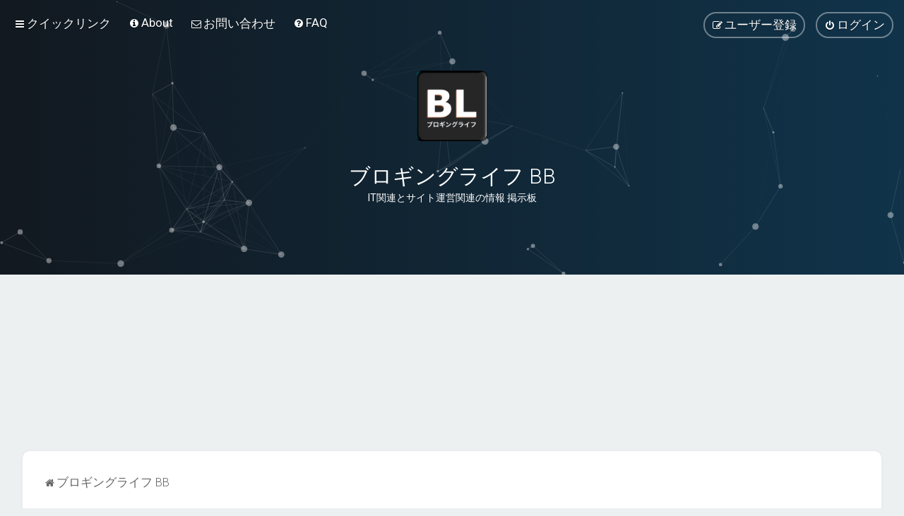

--- FILE ---
content_type: text/html; charset=UTF-8
request_url: https://bb.blogging-life.com/index.php?sid=046e11b9a325ccc74c0bbc325b08413e
body_size: 9776
content:
<!DOCTYPE html>
<html dir="ltr" lang="ja">
<head>
<meta charset="utf-8" />
<meta http-equiv="X-UA-Compatible" content="IE=edge">
<meta name="viewport" content="width=device-width, initial-scale=1" />

<title>ブロギングライフ BB - ブロギングライフ BB</title>

	<link rel="alternate" type="application/atom+xml" title="フィード - ブロギングライフ BB" href="/feed?sid=3d69feff8cbfbf19529ecd07b5efc735">			<link rel="alternate" type="application/atom+xml" title="フィード - 新着トピック" href="/feed/topics?sid=3d69feff8cbfbf19529ecd07b5efc735">				
	<link rel="canonical" href="https://bb.blogging-life.com/">

	<link rel="icon" href="https://bb.blogging-life.com/ext/planetstyles/flightdeck/store/Blogging Life 192x192.png" />

<!--
	phpBB style name: Milk v2
	Based on style:   Merlin Framework (http://www.planetstyles.net)
-->



	<link href="https://fonts.googleapis.com/css?family=Roboto:300,400,500" rel="stylesheet">
    <style type="text/css">body {font-family: "Roboto", Arial, Helvetica, sans-serif; font-size: 14px;}</style>


<link href="./assets/css/font-awesome.min.css?assets_version=250" rel="stylesheet">
<link href="./styles/Milk_v2/theme/stylesheet.css?assets_version=250" rel="stylesheet">
<link href="./styles/Milk_v2/theme/ja/stylesheet.css?assets_version=250?assets_version=250" rel="stylesheet">

<link href="./styles/Milk_v2/theme/blank.css?assets_version=250" rel="stylesheet" class="colour_switch_link"  />

	<link href="./styles/Milk_v2/theme/rounded.css?assets_version=250" rel="stylesheet" />

        	<link href="./styles/Milk_v2/theme/colour-presets/Nighthawk.css?assets_version=250" rel="stylesheet" class="preset_stylesheet">
    
<link href="./styles/Milk_v2/theme/animate.css" rel="stylesheet" />
<style type="text/css">
	#nav-main, #logo, #site-description h1, #site-description p, #nav-breadcrumbs, #page-body {
		transform: translateY(-15px);
		transition: .75s ease-in-out;
	}
</style>


<style type="text/css">
			.forums .row-item:before, .topics .row-item:before, .pmlist .row-item:before, .cplist .row-item:before {
			border-radius: 50%;
		}
	

	
</style>







<!--[if lte IE 9]>
	<link href="./styles/Milk_v2/theme/tweaks.css?assets_version=250" rel="stylesheet">
<![endif]-->


<link href="./ext/ger/magicogp/styles/prosilver/theme/magicogp.css?assets_version=250" rel="stylesheet" media="screen">
<link href="./ext/gfksx/ThanksForPosts/styles/prosilver/theme/thanks.css?assets_version=250" rel="stylesheet" media="screen">
<link href="./ext/phpbb/pages/styles/prosilver/theme/pages_common.css?assets_version=250" rel="stylesheet" media="screen">
<link href="./ext/spaceace/roundavatars/styles/all/theme/roundavatars.css?assets_version=250" rel="stylesheet" media="screen">
<link href="./ext/vse/abbc3/styles/all/theme/abbc3_common.min.css?assets_version=250" rel="stylesheet" media="screen">
<link href="./ext/phpbb/ads/styles/all/theme/phpbbads.css?assets_version=250" rel="stylesheet" media="screen">

<link href="./styles/Milk_v2/theme/extensions.css?assets_version=250" rel="stylesheet">




					<script>
			(function(i,s,o,g,r,a,m){i['GoogleAnalyticsObject']=r;i[r]=i[r]||function(){
			(i[r].q=i[r].q||[]).push(arguments)},i[r].l=1*new Date();a=s.createElement(o),
			m=s.getElementsByTagName(o)[0];a.async=1;a.src=g;m.parentNode.insertBefore(a,m)
			})(window,document,'script','//www.google-analytics.com/analytics.js','ga');

			ga('create', 'UA-57617560-3', 'auto');
									ga('send', 'pageview');
		</script>
	<script async src="https://pagead2.googlesyndication.com/pagead/js/adsbygoogle.js?client=ca-pub-9217734882725122"
     crossorigin="anonymous"></script>
</head>
<body id="phpbb" class="nojs notouch section-index ltr  sidebar-right-only body-layout-Fluid content_block_header_block high_contrast_links navbar_i_header css_icons_enabled">

    <div id="wrap" class="wrap">
        <a id="top" class="top-anchor" accesskey="t"></a>

        <div id="page-header">


                <div class="navbar navbar_in_header" role="navigation">
	<div class="inner">

	<ul id="nav-main" class="nav-main linklist" role="menubar">

		<li id="quick-links" class="quick-links dropdown-container responsive-menu" data-skip-responsive="true">
			<a href="#" class="dropdown-trigger">
				<i class="icon fa-bars fa-fw" aria-hidden="true"></i><span>クイックリンク</span>
			</a>
			<div class="dropdown">
				<div class="pointer"><div class="pointer-inner"></div></div>
				<ul class="dropdown-contents" role="menu">
					
											<li class="separator"></li>
																									<li>
								<a href="./search.php?search_id=unanswered&amp;sid=3d69feff8cbfbf19529ecd07b5efc735" role="menuitem">
									<i class="icon fa-file-o fa-fw" aria-hidden="true"></i><span>未返信トピック</span>
								</a>
							</li>
							<li>
								<a href="./search.php?search_id=active_topics&amp;sid=3d69feff8cbfbf19529ecd07b5efc735" role="menuitem">
									<i class="icon fa-file-o fa-fw" aria-hidden="true"></i><span>最近のトピック</span>
								</a>
							</li>
							<li class="separator"></li>
							<li>
								<a href="./search.php?sid=3d69feff8cbfbf19529ecd07b5efc735" role="menuitem">
									<i class="icon fa-search fa-fw" aria-hidden="true"></i><span>検索</span>
								</a>
							</li>
					
										<li class="separator"></li>

									</ul>
			</div>
		</li>

					<li >
			<a href="/about?sid=3d69feff8cbfbf19529ecd07b5efc735" title="" role="menuitem">
				<i class="icon fa-info-circle fa-fw" aria-hidden="true"></i><span>About</span>
			</a>
		</li>
			<li >
			<a href="/contact?sid=3d69feff8cbfbf19529ecd07b5efc735" title="" role="menuitem">
				<i class="icon fa-envelope-o fa-fw" aria-hidden="true"></i><span>お問い合わせ</span>
			</a>
		</li>
			<li data-skip-responsive="true">
			<a href="/help/faq?sid=3d69feff8cbfbf19529ecd07b5efc735" rel="help" title="よくある質問" role="menuitem">
				<i class="icon fa-question-circle fa-fw" aria-hidden="true"></i><span>FAQ</span>
			</a>
		</li>
						
			<li class="rightside"  data-skip-responsive="true">
			<a href="./ucp.php?mode=login&amp;redirect=index.php&amp;sid=3d69feff8cbfbf19529ecd07b5efc735" title="ログイン" accesskey="x" role="menuitem" class="outline_button">
				<i class="icon fa-power-off fa-fw" aria-hidden="true"></i><span>ログイン</span>
			</a>
		</li>
					<li class="rightside" data-skip-responsive="true">
				<a href="./ucp.php?mode=register&amp;sid=3d69feff8cbfbf19529ecd07b5efc735" role="menuitem" class="outline_button">
					<i class="icon fa-pencil-square-o  fa-fw" aria-hidden="true"></i><span>ユーザー登録</span>
				</a>
			</li>
					    	</ul>

	</div>
</div>

            	
            <div class="headerbar has_navbar" role="banner"
				>
				
				<div class="forum_header">

					<div class="headerbar_overlay_container headerbar_overlay_darken">
					</div>
						<div class="particles_container" id="particles-js">
							<!-- Headerbar Elements Start -->



								<div id="site-description" class="site-description">
																														<a href="./index.php?sid=3d69feff8cbfbf19529ecd07b5efc735" title="ブロギングライフ BB"><img class="custom_logo" src="https://bb.blogging-life.com/ext/planetstyles/flightdeck/store/Blogging Life logo WP icon 1024x1024.png" width="100" height="100" alt=""></a>
																				<h1>ブロギングライフ BB</h1>
										<p>IT関連とサイト運営関連の情報 掲示板</p>
																	</div>



							<!-- Headerbar Elements End -->
						</div>
					

				</div><!-- /.forum_header -->

            </div><!-- /.headerbar -->
            

        </div><!-- /#page-header -->

        <div id="inner-wrap">

        


	<ul id="nav-breadcrumbs" class="nav-breadcrumbs linklist navlinks" role="menubar">
				
		
		<li class="breadcrumbs" itemscope itemtype="https://schema.org/BreadcrumbList">

			
							<span class="crumb" itemtype="https://schema.org/ListItem" itemprop="itemListElement" itemscope><a itemprop="item" href="./index.php?sid=3d69feff8cbfbf19529ecd07b5efc735" accesskey="h" data-navbar-reference="index"><i class="icon fa-home fa-fw"></i><span itemprop="name">ブロギングライフ BB</span></a><meta itemprop="position" content="1" /></span>

			
					</li>

		
					<li class="rightside responsive-search">
				<a href="./search.php?sid=3d69feff8cbfbf19529ecd07b5efc735" title="詳細検索ページへ移動します" role="menuitem">
					<i class="icon fa-search fa-fw" aria-hidden="true"></i><span class="sr-only">検索</span>
				</a>
			</li>
			</ul>


        
        <a id="start_here" class="anchor"></a>
        <div id="page-body" class="page-body" role="main">
            
            
                     		<div id="maincontainer">
                    <div id="contentwrapper">
                        <div id="contentcolumn">
                            <div class="innertube">
            



    <div class="forumlist_grid_icons">

		
			
					
				<span class="grid_cat_title">
						<a href="./viewforum.php?f=1&amp;sid=3d69feff8cbfbf19529ecd07b5efc735" class="cat_title">ブロギングライフ BB の使い方 / お知らせ</a>
					</span>
			
			<div class="forabg">
				<div class="inner">
				<ul class="topiclist forums">
					
			
			
		
			
							
								<li class="row">
					
				<div class="grid_image_container">
	
						<a href="./viewforum.php?f=2&amp;sid=3d69feff8cbfbf19529ecd07b5efc735" class="tile_inner">
	
							<div class="tile_row_1 tile_has_icon" style="background-image: url('./images/logo/update.png');"">
								<div class="tile_title">
	
										お知らせ
																			<span class="forum_description">ブロギングライフ BB からのお知らせ / 更新情報 / 機能など</span> 								</div>
							</div>
	
							<div class="tile_row_2">
																	<div class="tile_row_25">
										<span class="mini_number">
											10
										</span>
										<span class="mini_label">
											トピック
										</span>
									</div>
									<div class="tile_row_25">
										<span class="mini_number">
											10
										</span>
										<span class="mini_label">
											記事
										</span>
									</div>
																		<div class="tile_row_50">
										<span class="mini_date">
											<time datetime="2020-05-19T21:27:36+00:00">5月 20, 2020, 6:27 am</time>
										</span>
										<span class="mini_label">
											最新記事
										</span>
									</div>
																								</div>
	
						</a>
	
				</div>
	
							</li>
						
			
		
			
							
								<li class="row">
					
				<div class="grid_image_container">
	
						<a href="./viewforum.php?f=3&amp;sid=3d69feff8cbfbf19529ecd07b5efc735" class="tile_inner">
	
							<div class="tile_row_1 tile_has_icon" style="background-image: url('./images/logo/how to.png');"">
								<div class="tile_title">
	
										ブロギングライフ BB の使い方
																											</div>
							</div>
	
							<div class="tile_row_2">
																	<div class="tile_row_25">
										<span class="mini_number">
											4
										</span>
										<span class="mini_label">
											トピック
										</span>
									</div>
									<div class="tile_row_25">
										<span class="mini_number">
											4
										</span>
										<span class="mini_label">
											記事
										</span>
									</div>
																		<div class="tile_row_50">
										<span class="mini_date">
											<time datetime="2017-08-22T18:49:43+00:00">8月 23, 2017, 3:49 am</time>
										</span>
										<span class="mini_label">
											最新記事
										</span>
									</div>
																								</div>
	
						</a>
	
				</div>
	
							</li>
						
			
		
						</ul>
	
				</div>
			</div>
			
					
				<span class="grid_cat_title">
						<a href="./viewforum.php?f=38&amp;sid=3d69feff8cbfbf19529ecd07b5efc735" class="cat_title">IT全般の情報・ニュース</a>
					</span>
			
			<div class="forabg">
				<div class="inner">
				<ul class="topiclist forums">
					
			
			
		
			
							
								<li class="row">
					
				<div class="grid_image_container">
	
						<a href="./viewforum.php?f=37&amp;sid=3d69feff8cbfbf19529ecd07b5efc735" class="tile_inner">
	
							<div class="tile_row_1 tile_has_icon" style="background-image: url('./images/logo/Google.jpeg');"">
								<div class="tile_title">
	
										Google
																			<span class="forum_description">Google プロダクト関連の発表・情報・ニュース</span> 								</div>
							</div>
	
							<div class="tile_row_2">
																	<div class="tile_row_25">
										<span class="mini_number">
											17
										</span>
										<span class="mini_label">
											トピック
										</span>
									</div>
									<div class="tile_row_25">
										<span class="mini_number">
											23
										</span>
										<span class="mini_label">
											記事
										</span>
									</div>
																		<div class="tile_row_50">
										<span class="mini_date">
											<time datetime="2023-10-19T08:11:19+00:00">10月 19, 2023, 5:11 pm</time>
										</span>
										<span class="mini_label">
											最新記事
										</span>
									</div>
																								</div>
	
						</a>
	
				</div>
	
							</li>
						
			
		
			
							
								<li class="row">
					
				<div class="grid_image_container">
	
						<a href="./viewforum.php?f=46&amp;sid=3d69feff8cbfbf19529ecd07b5efc735" class="tile_inner">
	
							<div class="tile_row_1 tile_has_icon" style="background-image: url('./images/logo/Apple.png');"">
								<div class="tile_title">
	
										Apple
																			<span class="forum_description">Appleのプロダクト関連の情報、発表、ニュース</span> 								</div>
							</div>
	
							<div class="tile_row_2">
																	<div class="tile_row_25">
										<span class="mini_number">
											3
										</span>
										<span class="mini_label">
											トピック
										</span>
									</div>
									<div class="tile_row_25">
										<span class="mini_number">
											3
										</span>
										<span class="mini_label">
											記事
										</span>
									</div>
																		<div class="tile_row_50">
										<span class="mini_date">
											<time datetime="2023-08-21T18:51:40+00:00">8月 22, 2023, 3:51 am</time>
										</span>
										<span class="mini_label">
											最新記事
										</span>
									</div>
																								</div>
	
						</a>
	
				</div>
	
							</li>
						
			
		
			
							
								<li class="row">
					
				<div class="grid_image_container">
	
						<a href="./viewforum.php?f=57&amp;sid=3d69feff8cbfbf19529ecd07b5efc735" class="tile_inner">
	
							<div class="tile_row_1 tile_has_icon" style="background-image: url('./images/logo/sns.png');"">
								<div class="tile_title">
	
										SNS・ソーシャルメディア
																			<span class="forum_description">Faceboo, Instagram, Threads, X(Twitter), Mastodon, Bluesky, T2, その他の情報</span> 								</div>
							</div>
	
							<div class="tile_row_2">
																	<div class="tile_row_25">
										<span class="mini_number">
											12
										</span>
										<span class="mini_label">
											トピック
										</span>
									</div>
									<div class="tile_row_25">
										<span class="mini_number">
											18
										</span>
										<span class="mini_label">
											記事
										</span>
									</div>
																		<div class="tile_row_50">
										<span class="mini_date">
											<time datetime="2023-10-19T08:15:37+00:00">10月 19, 2023, 5:15 pm</time>
										</span>
										<span class="mini_label">
											最新記事
										</span>
									</div>
																								</div>
	
						</a>
	
				</div>
	
							</li>
						
			
		
			
							
								<li class="row">
					
				<div class="grid_image_container">
	
						<a href="./viewforum.php?f=50&amp;sid=3d69feff8cbfbf19529ecd07b5efc735" class="tile_inner">
	
							<div class="tile_row_1 tile_has_icon" style="background-image: url('./images/logo/IT.png');"">
								<div class="tile_title">
	
										IT全般のニュース・その他プロダクトの情報
																											</div>
							</div>
	
							<div class="tile_row_2">
																	<div class="tile_row_25">
										<span class="mini_number">
											5
										</span>
										<span class="mini_label">
											トピック
										</span>
									</div>
									<div class="tile_row_25">
										<span class="mini_number">
											5
										</span>
										<span class="mini_label">
											記事
										</span>
									</div>
																		<div class="tile_row_50">
										<span class="mini_date">
											<time datetime="2023-08-25T14:32:52+00:00">8月 25, 2023, 11:32 pm</time>
										</span>
										<span class="mini_label">
											最新記事
										</span>
									</div>
																								</div>
	
						</a>
	
				</div>
	
							</li>
						
			
		
			
							
								<li class="row">
					
				<div class="grid_image_container">
	
						<a href="./viewforum.php?f=70&amp;sid=3d69feff8cbfbf19529ecd07b5efc735" class="tile_inner">
	
							<div class="tile_row_1 tile_has_icon" ">
								<div class="tile_title">
	
										AI/LLM
																											</div>
							</div>
	
							<div class="tile_row_2">
																	<div class="tile_row_25">
										<span class="mini_number">
											0
										</span>
										<span class="mini_label">
											トピック
										</span>
									</div>
									<div class="tile_row_25">
										<span class="mini_number">
											0
										</span>
										<span class="mini_label">
											記事
										</span>
									</div>
																								</div>
	
						</a>
	
				</div>
	
							</li>
						
			
		
						</ul>
	
				</div>
			</div>
			
					
				<span class="grid_cat_title">
						<a href="./viewforum.php?f=4&amp;sid=3d69feff8cbfbf19529ecd07b5efc735" class="cat_title">サイト運営関連</a>
					</span>
			
			<div class="forabg">
				<div class="inner">
				<ul class="topiclist forums">
					
			
			
		
			
							
								<li class="row">
					
				<div class="grid_image_container">
	
						<a href="./viewforum.php?f=5&amp;sid=3d69feff8cbfbf19529ecd07b5efc735" class="tile_inner">
	
							<div class="tile_row_1 tile_has_icon" style="background-image: url('./images/logo/AdSense.jpeg');"">
								<div class="tile_title">
	
										AdSense
																			<span class="forum_description">ニュース、審査関連、運用・使い方、他</span> 								</div>
							</div>
	
							<div class="tile_row_2">
																	<div class="tile_row_25">
										<span class="mini_number">
											16
										</span>
										<span class="mini_label">
											トピック
										</span>
									</div>
									<div class="tile_row_25">
										<span class="mini_number">
											27
										</span>
										<span class="mini_label">
											記事
										</span>
									</div>
																		<div class="tile_row_50">
										<span class="mini_date">
											<time datetime="2019-02-24T16:35:05+00:00">2月 25, 2019, 1:35 am</time>
										</span>
										<span class="mini_label">
											最新記事
										</span>
									</div>
																								</div>
	
						</a>
	
				</div>
	
							</li>
						
			
		
			
							
								<li class="row">
					
				<div class="grid_image_container">
	
						<a href="./viewforum.php?f=53&amp;sid=3d69feff8cbfbf19529ecd07b5efc735" class="tile_inner">
	
							<div class="tile_row_1 tile_has_icon" style="background-image: url('./images/logo/Blogger.png');"">
								<div class="tile_title">
	
										Blogger
																			<span class="forum_description">更新情報、非公式Blogger日本語コミュニティー（Q&amp;A）、使い方、他</span> 								</div>
							</div>
	
							<div class="tile_row_2">
																	<div class="tile_row_25">
										<span class="mini_number">
											0
										</span>
										<span class="mini_label">
											トピック
										</span>
									</div>
									<div class="tile_row_25">
										<span class="mini_number">
											0
										</span>
										<span class="mini_label">
											記事
										</span>
									</div>
																								</div>
	
						</a>
	
				</div>
	
							</li>
						
			
		
			
							
								<li class="row">
					
				<div class="grid_image_container">
	
						<a href="./viewforum.php?f=10&amp;sid=3d69feff8cbfbf19529ecd07b5efc735" class="tile_inner">
	
							<div class="tile_row_1 tile_has_icon" style="background-image: url('./images/logo/Search Central.png');"">
								<div class="tile_title">
	
										SEO / ウェブマスター関連
																			<span class="forum_description">SEO関連の話題、Google Search Console / ウェッブマスター関連、ニュースなど</span> 								</div>
							</div>
	
							<div class="tile_row_2">
																	<div class="tile_row_25">
										<span class="mini_number">
											54
										</span>
										<span class="mini_label">
											トピック
										</span>
									</div>
									<div class="tile_row_25">
										<span class="mini_number">
											92
										</span>
										<span class="mini_label">
											記事
										</span>
									</div>
																		<div class="tile_row_50">
										<span class="mini_date">
											<time datetime="2023-08-23T08:04:08+00:00">8月 23, 2023, 5:04 pm</time>
										</span>
										<span class="mini_label">
											最新記事
										</span>
									</div>
																								</div>
	
						</a>
	
				</div>
	
							</li>
						
			
		
			
							
								<li class="row">
					
				<div class="grid_image_container">
	
						<a href="./viewforum.php?f=12&amp;sid=3d69feff8cbfbf19529ecd07b5efc735" class="tile_inner">
	
							<div class="tile_row_1 tile_has_icon" style="background-image: url('./images/logo/Google Analytics.png');"">
								<div class="tile_title">
	
										Google アナリティクス
																			<span class="forum_description">Analytics関連の話題</span> 								</div>
							</div>
	
							<div class="tile_row_2">
																	<div class="tile_row_25">
										<span class="mini_number">
											1
										</span>
										<span class="mini_label">
											トピック
										</span>
									</div>
									<div class="tile_row_25">
										<span class="mini_number">
											1
										</span>
										<span class="mini_label">
											記事
										</span>
									</div>
																		<div class="tile_row_50">
										<span class="mini_date">
											<time datetime="2017-08-17T21:03:02+00:00">8月 18, 2017, 6:03 am</time>
										</span>
										<span class="mini_label">
											最新記事
										</span>
									</div>
																								</div>
	
						</a>
	
				</div>
	
							</li>
						
			
		
			
							
								<li class="row">
					
				<div class="grid_image_container">
	
						<a href="./viewforum.php?f=13&amp;sid=3d69feff8cbfbf19529ecd07b5efc735" class="tile_inner">
	
							<div class="tile_row_1 tile_has_icon" style="background-image: url('./images/logo/WordPress Org.png');"">
								<div class="tile_title">
	
										WordPress
																			<span class="forum_description">WordPress関連ニュース、使い方、プラグイン、テーマについて</span> 								</div>
							</div>
	
							<div class="tile_row_2">
																	<div class="tile_row_25">
										<span class="mini_number">
											3
										</span>
										<span class="mini_label">
											トピック
										</span>
									</div>
									<div class="tile_row_25">
										<span class="mini_number">
											3
										</span>
										<span class="mini_label">
											記事
										</span>
									</div>
																		<div class="tile_row_50">
										<span class="mini_date">
											<time datetime="2023-08-26T15:51:51+00:00">8月 27, 2023, 12:51 am</time>
										</span>
										<span class="mini_label">
											最新記事
										</span>
									</div>
																								</div>
	
						</a>
	
				</div>
	
							</li>
						
			
		
			
							
								<li class="row">
					
				<div class="grid_image_container">
	
						<a href="./viewforum.php?f=15&amp;sid=3d69feff8cbfbf19529ecd07b5efc735" class="tile_inner">
	
							<div class="tile_row_1 tile_has_icon" style="background-image: url('./images/logo/Website Operation.png');"">
								<div class="tile_title">
	
										サイト運営全般
																			<span class="forum_description">サイト運営に関連した話題</span> 								</div>
							</div>
	
							<div class="tile_row_2">
																	<div class="tile_row_25">
										<span class="mini_number">
											10
										</span>
										<span class="mini_label">
											トピック
										</span>
									</div>
									<div class="tile_row_25">
										<span class="mini_number">
											12
										</span>
										<span class="mini_label">
											記事
										</span>
									</div>
																		<div class="tile_row_50">
										<span class="mini_date">
											<time datetime="2019-02-09T23:35:44+00:00">2月 10, 2019, 8:35 am</time>
										</span>
										<span class="mini_label">
											最新記事
										</span>
									</div>
																								</div>
	
						</a>
	
				</div>
	
							</li>
						
			
		
			
							
								<li class="row">
					
				<div class="grid_image_container">
	
						<a href="./viewforum.php?f=52&amp;sid=3d69feff8cbfbf19529ecd07b5efc735" class="tile_inner">
	
							<div class="tile_row_1 tile_has_icon" style="background-image: url('./images/logo/Security.jpeg');"">
								<div class="tile_title">
	
										セキュリティ関連
																											</div>
							</div>
	
							<div class="tile_row_2">
																	<div class="tile_row_25">
										<span class="mini_number">
											0
										</span>
										<span class="mini_label">
											トピック
										</span>
									</div>
									<div class="tile_row_25">
										<span class="mini_number">
											0
										</span>
										<span class="mini_label">
											記事
										</span>
									</div>
																								</div>
	
						</a>
	
				</div>
	
							</li>
						
			
		
						</ul>
	
				</div>
			</div>
			
					
				<span class="grid_cat_title">
						<a href="./viewforum.php?f=62&amp;sid=3d69feff8cbfbf19529ecd07b5efc735" class="cat_title">サイト・SNS運営備忘録・つぶやき</a>
					</span>
			
			<div class="forabg">
				<div class="inner">
				<ul class="topiclist forums">
					
			
			
		
			
							
								<li class="row">
					
				<div class="grid_image_container">
	
						<a href="./viewforum.php?f=19&amp;sid=3d69feff8cbfbf19529ecd07b5efc735" class="tile_inner">
	
							<div class="tile_row_1 tile_has_icon" style="background-image: url('./images/logo/note.png');"">
								<div class="tile_title">
	
										サイト運営備忘録
																			<span class="forum_description">サイト運営に関連する備忘録など</span> 								</div>
							</div>
	
							<div class="tile_row_2">
																	<div class="tile_row_25">
										<span class="mini_number">
											9
										</span>
										<span class="mini_label">
											トピック
										</span>
									</div>
									<div class="tile_row_25">
										<span class="mini_number">
											15
										</span>
										<span class="mini_label">
											記事
										</span>
									</div>
																		<div class="tile_row_50">
										<span class="mini_date">
											<time datetime="2023-08-21T08:50:31+00:00">8月 21, 2023, 5:50 pm</time>
										</span>
										<span class="mini_label">
											最新記事
										</span>
									</div>
																								</div>
	
						</a>
	
				</div>
	
							</li>
						
			
		
			
							
								<li class="row">
					
				<div class="grid_image_container">
	
						<a href="./viewforum.php?f=64&amp;sid=3d69feff8cbfbf19529ecd07b5efc735" class="tile_inner">
	
							<div class="tile_row_1 tile_has_icon" style="background-image: url('./images/logo/tsubuyaki.png');"">
								<div class="tile_title">
	
										つぶやき
																			<span class="forum_description">各種SNSの投稿元、その他、日々のつぶやきなどを投稿します</span> 								</div>
							</div>
	
							<div class="tile_row_2">
																	<div class="tile_row_25">
										<span class="mini_number">
											2
										</span>
										<span class="mini_label">
											トピック
										</span>
									</div>
									<div class="tile_row_25">
										<span class="mini_number">
											2
										</span>
										<span class="mini_label">
											記事
										</span>
									</div>
																		<div class="tile_row_50">
										<span class="mini_date">
											<time datetime="2023-08-22T16:20:19+00:00">8月 23, 2023, 1:20 am</time>
										</span>
										<span class="mini_label">
											最新記事
										</span>
									</div>
																								</div>
	
						</a>
	
				</div>
	
							</li>
						
						</ul>
	
				</div>
			</div>
					
		
	</div>
	
<div class="post_forumlist_links">
	    </div>


<div class="forumbg alt_block">
    <div class="inner">
    <ul class="topiclist">
        <li class="header">
            <dl class="row-item">
                <dt><div class="list-inner"><i class="fa fa-line-chart"></i> &nbsp;インフォメーション</div></dt>
            </dl>
        </li>
    </ul>
                
    <ul class="topiclist forums">
    	
        
                            <li class="row responsive-hide stat_login_hide">
                    <form method="post" action="./ucp.php?mode=login&amp;sid=3d69feff8cbfbf19529ecd07b5efc735" class="headerspace">
                    <h3><a href="./ucp.php?mode=login&amp;redirect=index.php&amp;sid=3d69feff8cbfbf19529ecd07b5efc735">ログイン</a>&nbsp; &bull; &nbsp;<a href="./ucp.php?mode=register&amp;sid=3d69feff8cbfbf19529ecd07b5efc735">ユーザー登録</a></h3>
                        <fieldset class="quick-login">
                            <label for="username"><span>ユーザー名:</span> <input type="text" tabindex="1" name="username" id="username" size="10" class="inputbox" title="ユーザー名" /></label>
                            <label for="password"><span>パスワード:</span> <input type="password" tabindex="2" name="password" id="password" size="10" class="inputbox" title="パスワード" autocomplete="off" /></label>
                                                            <a href="/user/forgot_password?sid=3d69feff8cbfbf19529ecd07b5efc735">パスワードを忘れてしまいました</a>
                                                                                        <span class="responsive-hide">|</span> <label for="autologin">自動ログインを有効にする <input type="checkbox" tabindex="4" name="autologin" id="autologin" /></label>
                                                        <input type="submit" tabindex="5" name="login" value="ログイン" class="button2" />
                            <input type="hidden" name="redirect" value="./index.php?sid=3d69feff8cbfbf19529ecd07b5efc735" />
<input type="hidden" name="creation_time" value="1765787948" />
<input type="hidden" name="form_token" value="7f0768559115fa99ccbfcfdda2c00ad3b4c1cf34" />

							
                        </fieldset>
                    </form>
                </li>
                        
            
                        
                        <li class="row">
                <div class="stat-block online-list">
                    <h3>オンラインデータ</h3>                    <p>
                                                オンラインユーザー <strong>4</strong> 人 :: 登録ユーザー[1], お忍びユーザー[0] and ゲスト[3] (過去 5 分間のユーザーアクションに基づいています)<br />最大同時オンラインユーザー数の記録 <strong>1083</strong> 人 (8月 2, 2025, 12:48 pm)<br /> 
                                                <br /><strong>ユーザーグループ: <a style="color:#AA0000" href="./memberlist.php?mode=group&amp;g=5&amp;sid=3d69feff8cbfbf19529ecd07b5efc735">Admin</a>, <a style="color:#00AA00" href="./memberlist.php?mode=group&amp;g=4&amp;sid=3d69feff8cbfbf19529ecd07b5efc735">グローバルモデレータ</a></strong>                                            </p>
                </div>
            </li>
                                    	<li class="row">
                    <div class="stat-block statistics">
                        <h3>統計データ</h3>
                        <p>
                                                        全記事数: <strong>313</strong> &bull; 全トピック数: <strong>202</strong> &bull; 全登録ユーザー数: <strong>1391</strong> &bull; 最新登録ユーザー <strong><a href="./memberlist.php?mode=viewprofile&amp;u=1439&amp;sid=3d69feff8cbfbf19529ecd07b5efc735" class="username">CASWELL2398</a></strong>
                                                    </p>
                    </div>
                </li>
                          
                        
                    </li>
    </ul>
    </div>
</div>

        

					                            		</div>
                                </div>
                            </div>

							
                                                        <div id="rightcolumn">
                                <div class="innertube"><div id="sidebar_right">


    <div class="search-box sidebar_widget" role="search">
        <form method="get" id="forum-search" action="./search.php?sid=3d69feff8cbfbf19529ecd07b5efc735">
        <fieldset>
            <input name="keywords" id="keywords" type="search" maxlength="128" title="キーワード検索" class="inputbox search sidebar_search" value="" placeholder="キーワード検索…" />
            <button class="button button-search" type="submit" title="検索">
                <i class="icon fa-search fa-fw" aria-hidden="true"></i><span class="sr-only">検索</span>
            </button>
            <a href="./search.php?sid=3d69feff8cbfbf19529ecd07b5efc735" class="button button-search-end" title="詳細検索">
                <i class="icon fa-cog fa-fw" aria-hidden="true"></i><span class="sr-only">詳細検索</span>
            </a>
            
        </fieldset>
        </form>
    </div>

	<div class="sidebar_widget profile_widget fancy_panel">
    	<div class="fancy_panel_padding">
            <h3><a href="./ucp.php?mode=login&amp;redirect=index.php&amp;sid=3d69feff8cbfbf19529ecd07b5efc735">ログイン</a>&nbsp; &bull; &nbsp;<a href="./ucp.php?mode=register&amp;sid=3d69feff8cbfbf19529ecd07b5efc735">ユーザー登録</a></h3>
            <div class="collapse-trigger open">
                <span class="icon fa-minus tooltip-left" title="Collapse"></span>
                <span class="icon fa-plus tooltip-left" title="Expand"></span>
            </div>
            <div class="sidebar_content">
            

            
                            <div class="login_form">
                    <form method="post" action="./ucp.php?mode=login&amp;sid=3d69feff8cbfbf19529ecd07b5efc735">
                        <fieldset>
                            <label for="username"><span>ユーザー名:</span> <input type="text" name="username" id="username" size="10" class="inputbox" title="ユーザー名" /></label>
                            <label for="password"><span>パスワード:</span> <input type="password" name="password" id="password" size="10" class="inputbox" title="パスワード" autocomplete="off" /></label>
                                                            <br /><input type="checkbox" name="autologin" id="autologin2" /><label for="autologin2">自動ログインを有効にする</label><br />
                                                        <input type="submit" name="login" value="ログイン" class="button2 specialbutton" />
                            <input type="hidden" name="redirect" value="./index.php?sid=3d69feff8cbfbf19529ecd07b5efc735" />
<input type="hidden" name="creation_time" value="1765787948" />
<input type="hidden" name="form_token" value="7f0768559115fa99ccbfcfdda2c00ad3b4c1cf34" />

                            
                        </fieldset>
                    </form>
                                        	<div class="login_form_forgot_link">
                        	<a href="/user/forgot_password?sid=3d69feff8cbfbf19529ecd07b5efc735">パスワードを忘れてしまいました</a>
                        </div>
                                    </div>
                        </div>
        </div>
</div>

</div>
</div>
                            </div>
                            						</div><!-- /#maincontainer -->
                    

                                    </div>

            	<div style="margin: 10px 0; clear: both;" data-phpbb-ads-id="2">
		<script async src="https://pagead2.googlesyndication.com/pagead/js/adsbygoogle.js?client=ca-pub-9217734882725122"
     crossorigin="anonymous"></script>
<!-- Blogging Life BB Responsive -->
<ins class="adsbygoogle"
     style="display:block"
     data-ad-client="ca-pub-9217734882725122"
     data-ad-slot="6102418042"
     data-ad-format="auto"
     data-full-width-responsive="true"></ins>
<script>
     (adsbygoogle = window.adsbygoogle || []).push({});
</script>
	</div>

            	</div><!-- /#inner-wrap -->

                

            <div id="page-footer" class="page-footer" role="contentinfo">
                <div class="navbar_footer" role="navigation">
	<div class="inner">

	<ul id="nav-footer" class="nav-footer linklist" role="menubar">
		<li class="breadcrumbs">
									<span class="crumb"><a href="./index.php?sid=3d69feff8cbfbf19529ecd07b5efc735" data-navbar-reference="index"><i class="icon fa-home fa-fw" aria-hidden="true"></i><span>ブロギングライフ BB</span></a></span>					</li>
		
				<li class="rightside">All times are <span title="アジア/東京">UTC+09:00</span></li>
							<li class="rightside">
				<a href="./ucp.php?mode=delete_cookies&amp;sid=3d69feff8cbfbf19529ecd07b5efc735" data-ajax="true" data-refresh="true" role="menuitem">
					<i class="icon fa-trash fa-fw" aria-hidden="true"></i><span>掲示板の cookie を消去する</span>
				</a>
			</li>
									<li class="rightside">
        	<a class="footer-link" href="./ucp.php?mode=privacy&amp;sid=3d69feff8cbfbf19529ecd07b5efc735" title="プライバシーについて" role="menuitem">
            	<i class="icon fa-lock" aria-hidden="true"></i><span class="footer-link-text">プライバシーについて</span>
            </a>
        </li>
        <li class="rightside">
            <a class="footer-link" href="./ucp.php?mode=terms&amp;sid=3d69feff8cbfbf19529ecd07b5efc735" title="利用規約" role="menuitem">
                <i class="icon fa-check fa-fw" aria-hidden="true"></i><span class="footer-link-text">利用規約</span>
            </a>           
        </li>

     
							<li class="rightside">
			<a href="/privacy-policy?sid=3d69feff8cbfbf19529ecd07b5efc735" title="" role="menuitem">
				<i class="icon fa-user-secret fa-fw" aria-hidden="true"></i><span>プライバシーポリシー</span>
			</a>
		</li>
						<li class="rightside" data-last-responsive="true">
				<a href="./memberlist.php?mode=contactadmin&amp;sid=3d69feff8cbfbf19529ecd07b5efc735" role="menuitem">
					<i class="icon fa-envelope fa-fw" aria-hidden="true"></i><span>Contact us</span>
				</a>
			</li>
			</ul>

	</div>
</div>

                <div id="darkenwrapper" class="darkenwrapper" data-ajax-error-title="AJAX エラー" data-ajax-error-text="リクエスト処理中に不具合が生じました" data-ajax-error-text-abort="ユーザーがリクエストを中止しました" data-ajax-error-text-timeout="リクエストがタイムアウトになりました。再度トライしてみてください。" data-ajax-error-text-parsererror="リクエスト中に不具合が生じ、サーバーが正常でないリプライを返しました">
                    <div id="darken" class="darken">&nbsp;</div>
                </div>

                <div id="phpbb_alert" class="phpbb_alert" data-l-err="エラー" data-l-timeout-processing-req="リクエストが時間切れになりました">
                    <a href="#" class="alert_close">
                        <i class="icon fa-times-circle fa-fw" aria-hidden="true"></i>
                    </a>
                    <h3 class="alert_title">&nbsp;</h3><p class="alert_text"></p>
                </div>
                <div id="phpbb_confirm" class="phpbb_alert">
                    <a href="#" class="alert_close">
                        <i class="icon fa-times-circle fa-fw" aria-hidden="true"></i>
                    </a>
                    <div class="alert_text"></div>
                </div>
            </div>

            <div class="copyright_bar" dir="ltr">
                Powered by <a href="http://www.phpBB.com/">phpBB</a>&trade; <span class="planetstyles_credit planetstyles_credit_hidden">&bull; Design by <a href="http://www.planetstyles.net">PlanetStyles</a></span>
                                <br />Japanese translation principally by ocean                                            </div>

            </div> <!-- /#wrap -->

            <div style="display: none;">
                <a id="bottom" class="anchor" accesskey="z"></a>
                <img class="sr-only" aria-hidden="true" src="&#x2F;cron&#x2F;cron.task.core.tidy_sessions&#x3F;sid&#x3D;3d69feff8cbfbf19529ecd07b5efc735" width="1" height="1" alt="">
            </div>

            <script type="text/javascript" src="./assets/javascript/jquery-3.7.1.min.js?assets_version=250"></script>

            
            <script type="text/javascript" src="./assets/javascript/core.js?assets_version=250"></script>

			
                        
                        
            <script>                
                // ************************************************
                // clear mechanism (for testing)
                // localStorage.removeItem('user_colour_selection');
                // ************************************************                
                console.log("storage value:" + localStorage.user_colour_selection)
                FDSetClass();
                FDSetSwitch();
                
                localStorage.getItem("user_colour_selection")                

                function FDSetClass() {
                                            console.log("FD Base: Light");
                                                    console.log("FD: Override not allowed");
                            console.log("FD: Do nothing");
                                                            }

                function FDSetSwitch() {
                    if ($("html").hasClass('fd_dark')) {
                        $("a#dark_toggle_link i").addClass("fa-lightbulb-o");
                    } else {
                        $("a#dark_toggle_link i").addClass("fa-moon-o");
                    }
                }

                function FDSwitchLink() {
                    if(localStorage.user_colour_selection == 'dark') {
                        // Dark
                        $("a#dark_toggle_link i").removeClass("fa-lightbulb-o");
                        $("a#dark_toggle_link i").addClass("fa-moon-o");
                        $("html").removeClass('fd_dark');
                        localStorage.setItem("user_colour_selection", "cbu");
                        console.log("Dark preference CBU (cleared by user)");
                    } else {
                        // Light
                        $("a#dark_toggle_link i").removeClass("fa-moon-o");
                        $("a#dark_toggle_link i").addClass("fa-lightbulb-o");
                        localStorage.setItem("user_colour_selection", "dark");
                    }
                }                                    

                            </script>




                            
                <script>
                // limit descriptions to 2 lines (~45px)
                $(function() {
                    var $grid_desc = $('.grid_image_container .forum_description');
                    var $grid_time = $('span.mini_date time');
                    $grid_desc.dotdotdot({
                        // Prevents the <a class="toggle" /> from being removed
                        height: 45,
                    });
                    $grid_time.dotdotdot({
                        // Prevents the <a class="toggle" /> from being removed
                        height: 30,
                    });                    
                });                   
                </script>
                <script src="./styles/Milk_v2/template/jquery.dotdotdot.js"></script>                             
            
            
           

            
            
            
            


                        <script src="./ext/ger/magicogp/styles/prosilver/template/magicogp.js?assets_version=250"></script>
<script src="./styles/Milk_v2/template/tooltipster.bundle.min.js?assets_version=250"></script>
<script src="./styles/Milk_v2/template/forum_fn.js?assets_version=250"></script>
<script src="./styles/Milk_v2/template/ajax.js?assets_version=250"></script>
<script src="./ext/vse/abbc3/styles/all/template/js/abbc3.min.js?assets_version=250"></script>


                            <style>
                    img.custom_logo {
                        /* Define height to prevent layout issues with uncached logos in particle header */
                                                    height: 100px;
                                            }                    
                </style>
                <script type="text/javascript">
					/* Identify the height of headerbar */
					var headerbar_height = $('.headerbar').height();
					/* Match particle container height to headerbar. Creates window for canvas */
					$('.particles_container').css({'height': headerbar_height});

					/* Dynamically apply width to site desc container, maximising clickable area behind it. We only need this to happen when particles are enabled. */
					var logo_width = $('.site-description').width();
					var logo_width_fix = (logo_width+2); /* Caters for retina devices where the width is defined as a decimal. Obvs we can't set a decimal pixel width */
					$('.site-description').css({'width': logo_width_fix});
				</script>
				<script src="./styles/Milk_v2/template/particles.js"></script>
                <script src="./styles/Milk_v2/template/particles.app.js"></script>

                <script type="text/javascript">
					/* Reposition the canvas so it aligns with headerbar */
					$('canvas.particles-js-canvas-el').css({'margin-top': -headerbar_height});
				</script>
            
			<script type="text/javascript">
            $(function($) {
                var num_cols = 3,
                container = $('.sub-forumlist'),
                listItem = 'li',
                listClass = 'sub-list';
                container.each(function() {
                    var items_per_col = new Array(),
                    items = $(this).find(listItem),
                    min_items_per_col = Math.floor(items.length / num_cols),
                    difference = items.length - (min_items_per_col * num_cols);
                    for (var i = 0; i < num_cols; i++) {
                        if (i < difference) {
                            items_per_col[i] = min_items_per_col + 1;
                        } else {
                            items_per_col[i] = min_items_per_col;
                        }
                    }
                    for (var i = 0; i < num_cols; i++) {
                        $(this).append($('<ul ></ul>').addClass(listClass));
                        for (var j = 0; j < items_per_col[i]; j++) {
                            var pointer = 0;
                            for (var k = 0; k < i; k++) {
                                pointer += items_per_col[k];
                            }
                            $(this).find('.' + listClass).last().append(items[j + pointer]);
                        }
                    }
                });
            });
            </script>

            <script type="text/javascript">
                // Add user icon in front of forumlist mods
            	$("span.forumlist_mods a").each(function(i) {
            		$(this).prepend("<i class='icon fa-shield fa-fw'></i>");
            	});
            	// Remove the comma seperator
            	$("span.forumlist_mods").each(function() {
            		$(this).html($(this).html().replace(/,/g , ''));
            	});
            </script>

                        <script type="text/javascript">
        		// Animate Forumlist and other things
        		// Add a small transition delay to each block for nice effect
        		$("#nav-main, #logo, #site-description h1, #site-description p, #nav-breadcrumbs, #page-body").each(function(i) {
        			$(this).addClass("animated fadeIn");

        			var transitiondelay = (('0.' + (i+1)))/2 + 's';
        			$(this).css({
        				"transform": 'translateY(0px)',
        				"transition-delay": transitiondelay,
        				"animation-delay": transitiondelay
        			});
        			 console.log(transitiondelay);
                });             
            </script>
            
            
      



			        <a href="#" class="scrollToTop"><span class="fa fa-arrow-up"></span></a>
      
</body>
</html>


--- FILE ---
content_type: text/html; charset=utf-8
request_url: https://www.google.com/recaptcha/api2/aframe
body_size: 267
content:
<!DOCTYPE HTML><html><head><meta http-equiv="content-type" content="text/html; charset=UTF-8"></head><body><script nonce="fpB_nzKjyi-La-FbDRmFdQ">/** Anti-fraud and anti-abuse applications only. See google.com/recaptcha */ try{var clients={'sodar':'https://pagead2.googlesyndication.com/pagead/sodar?'};window.addEventListener("message",function(a){try{if(a.source===window.parent){var b=JSON.parse(a.data);var c=clients[b['id']];if(c){var d=document.createElement('img');d.src=c+b['params']+'&rc='+(localStorage.getItem("rc::a")?sessionStorage.getItem("rc::b"):"");window.document.body.appendChild(d);sessionStorage.setItem("rc::e",parseInt(sessionStorage.getItem("rc::e")||0)+1);localStorage.setItem("rc::h",'1765787952708');}}}catch(b){}});window.parent.postMessage("_grecaptcha_ready", "*");}catch(b){}</script></body></html>